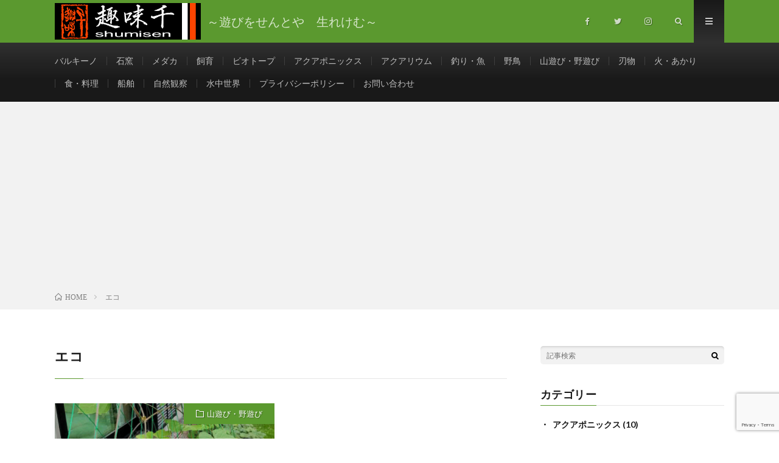

--- FILE ---
content_type: text/html; charset=utf-8
request_url: https://www.google.com/recaptcha/api2/anchor?ar=1&k=6LdyPuIpAAAAAJVfB9d3vZQF0dn0t0o-WeBum4dq&co=aHR0cHM6Ly9zeXVtaS1zZW4uY29tOjQ0Mw..&hl=en&v=PoyoqOPhxBO7pBk68S4YbpHZ&size=invisible&anchor-ms=20000&execute-ms=30000&cb=onj1jjz3rnfn
body_size: 48713
content:
<!DOCTYPE HTML><html dir="ltr" lang="en"><head><meta http-equiv="Content-Type" content="text/html; charset=UTF-8">
<meta http-equiv="X-UA-Compatible" content="IE=edge">
<title>reCAPTCHA</title>
<style type="text/css">
/* cyrillic-ext */
@font-face {
  font-family: 'Roboto';
  font-style: normal;
  font-weight: 400;
  font-stretch: 100%;
  src: url(//fonts.gstatic.com/s/roboto/v48/KFO7CnqEu92Fr1ME7kSn66aGLdTylUAMa3GUBHMdazTgWw.woff2) format('woff2');
  unicode-range: U+0460-052F, U+1C80-1C8A, U+20B4, U+2DE0-2DFF, U+A640-A69F, U+FE2E-FE2F;
}
/* cyrillic */
@font-face {
  font-family: 'Roboto';
  font-style: normal;
  font-weight: 400;
  font-stretch: 100%;
  src: url(//fonts.gstatic.com/s/roboto/v48/KFO7CnqEu92Fr1ME7kSn66aGLdTylUAMa3iUBHMdazTgWw.woff2) format('woff2');
  unicode-range: U+0301, U+0400-045F, U+0490-0491, U+04B0-04B1, U+2116;
}
/* greek-ext */
@font-face {
  font-family: 'Roboto';
  font-style: normal;
  font-weight: 400;
  font-stretch: 100%;
  src: url(//fonts.gstatic.com/s/roboto/v48/KFO7CnqEu92Fr1ME7kSn66aGLdTylUAMa3CUBHMdazTgWw.woff2) format('woff2');
  unicode-range: U+1F00-1FFF;
}
/* greek */
@font-face {
  font-family: 'Roboto';
  font-style: normal;
  font-weight: 400;
  font-stretch: 100%;
  src: url(//fonts.gstatic.com/s/roboto/v48/KFO7CnqEu92Fr1ME7kSn66aGLdTylUAMa3-UBHMdazTgWw.woff2) format('woff2');
  unicode-range: U+0370-0377, U+037A-037F, U+0384-038A, U+038C, U+038E-03A1, U+03A3-03FF;
}
/* math */
@font-face {
  font-family: 'Roboto';
  font-style: normal;
  font-weight: 400;
  font-stretch: 100%;
  src: url(//fonts.gstatic.com/s/roboto/v48/KFO7CnqEu92Fr1ME7kSn66aGLdTylUAMawCUBHMdazTgWw.woff2) format('woff2');
  unicode-range: U+0302-0303, U+0305, U+0307-0308, U+0310, U+0312, U+0315, U+031A, U+0326-0327, U+032C, U+032F-0330, U+0332-0333, U+0338, U+033A, U+0346, U+034D, U+0391-03A1, U+03A3-03A9, U+03B1-03C9, U+03D1, U+03D5-03D6, U+03F0-03F1, U+03F4-03F5, U+2016-2017, U+2034-2038, U+203C, U+2040, U+2043, U+2047, U+2050, U+2057, U+205F, U+2070-2071, U+2074-208E, U+2090-209C, U+20D0-20DC, U+20E1, U+20E5-20EF, U+2100-2112, U+2114-2115, U+2117-2121, U+2123-214F, U+2190, U+2192, U+2194-21AE, U+21B0-21E5, U+21F1-21F2, U+21F4-2211, U+2213-2214, U+2216-22FF, U+2308-230B, U+2310, U+2319, U+231C-2321, U+2336-237A, U+237C, U+2395, U+239B-23B7, U+23D0, U+23DC-23E1, U+2474-2475, U+25AF, U+25B3, U+25B7, U+25BD, U+25C1, U+25CA, U+25CC, U+25FB, U+266D-266F, U+27C0-27FF, U+2900-2AFF, U+2B0E-2B11, U+2B30-2B4C, U+2BFE, U+3030, U+FF5B, U+FF5D, U+1D400-1D7FF, U+1EE00-1EEFF;
}
/* symbols */
@font-face {
  font-family: 'Roboto';
  font-style: normal;
  font-weight: 400;
  font-stretch: 100%;
  src: url(//fonts.gstatic.com/s/roboto/v48/KFO7CnqEu92Fr1ME7kSn66aGLdTylUAMaxKUBHMdazTgWw.woff2) format('woff2');
  unicode-range: U+0001-000C, U+000E-001F, U+007F-009F, U+20DD-20E0, U+20E2-20E4, U+2150-218F, U+2190, U+2192, U+2194-2199, U+21AF, U+21E6-21F0, U+21F3, U+2218-2219, U+2299, U+22C4-22C6, U+2300-243F, U+2440-244A, U+2460-24FF, U+25A0-27BF, U+2800-28FF, U+2921-2922, U+2981, U+29BF, U+29EB, U+2B00-2BFF, U+4DC0-4DFF, U+FFF9-FFFB, U+10140-1018E, U+10190-1019C, U+101A0, U+101D0-101FD, U+102E0-102FB, U+10E60-10E7E, U+1D2C0-1D2D3, U+1D2E0-1D37F, U+1F000-1F0FF, U+1F100-1F1AD, U+1F1E6-1F1FF, U+1F30D-1F30F, U+1F315, U+1F31C, U+1F31E, U+1F320-1F32C, U+1F336, U+1F378, U+1F37D, U+1F382, U+1F393-1F39F, U+1F3A7-1F3A8, U+1F3AC-1F3AF, U+1F3C2, U+1F3C4-1F3C6, U+1F3CA-1F3CE, U+1F3D4-1F3E0, U+1F3ED, U+1F3F1-1F3F3, U+1F3F5-1F3F7, U+1F408, U+1F415, U+1F41F, U+1F426, U+1F43F, U+1F441-1F442, U+1F444, U+1F446-1F449, U+1F44C-1F44E, U+1F453, U+1F46A, U+1F47D, U+1F4A3, U+1F4B0, U+1F4B3, U+1F4B9, U+1F4BB, U+1F4BF, U+1F4C8-1F4CB, U+1F4D6, U+1F4DA, U+1F4DF, U+1F4E3-1F4E6, U+1F4EA-1F4ED, U+1F4F7, U+1F4F9-1F4FB, U+1F4FD-1F4FE, U+1F503, U+1F507-1F50B, U+1F50D, U+1F512-1F513, U+1F53E-1F54A, U+1F54F-1F5FA, U+1F610, U+1F650-1F67F, U+1F687, U+1F68D, U+1F691, U+1F694, U+1F698, U+1F6AD, U+1F6B2, U+1F6B9-1F6BA, U+1F6BC, U+1F6C6-1F6CF, U+1F6D3-1F6D7, U+1F6E0-1F6EA, U+1F6F0-1F6F3, U+1F6F7-1F6FC, U+1F700-1F7FF, U+1F800-1F80B, U+1F810-1F847, U+1F850-1F859, U+1F860-1F887, U+1F890-1F8AD, U+1F8B0-1F8BB, U+1F8C0-1F8C1, U+1F900-1F90B, U+1F93B, U+1F946, U+1F984, U+1F996, U+1F9E9, U+1FA00-1FA6F, U+1FA70-1FA7C, U+1FA80-1FA89, U+1FA8F-1FAC6, U+1FACE-1FADC, U+1FADF-1FAE9, U+1FAF0-1FAF8, U+1FB00-1FBFF;
}
/* vietnamese */
@font-face {
  font-family: 'Roboto';
  font-style: normal;
  font-weight: 400;
  font-stretch: 100%;
  src: url(//fonts.gstatic.com/s/roboto/v48/KFO7CnqEu92Fr1ME7kSn66aGLdTylUAMa3OUBHMdazTgWw.woff2) format('woff2');
  unicode-range: U+0102-0103, U+0110-0111, U+0128-0129, U+0168-0169, U+01A0-01A1, U+01AF-01B0, U+0300-0301, U+0303-0304, U+0308-0309, U+0323, U+0329, U+1EA0-1EF9, U+20AB;
}
/* latin-ext */
@font-face {
  font-family: 'Roboto';
  font-style: normal;
  font-weight: 400;
  font-stretch: 100%;
  src: url(//fonts.gstatic.com/s/roboto/v48/KFO7CnqEu92Fr1ME7kSn66aGLdTylUAMa3KUBHMdazTgWw.woff2) format('woff2');
  unicode-range: U+0100-02BA, U+02BD-02C5, U+02C7-02CC, U+02CE-02D7, U+02DD-02FF, U+0304, U+0308, U+0329, U+1D00-1DBF, U+1E00-1E9F, U+1EF2-1EFF, U+2020, U+20A0-20AB, U+20AD-20C0, U+2113, U+2C60-2C7F, U+A720-A7FF;
}
/* latin */
@font-face {
  font-family: 'Roboto';
  font-style: normal;
  font-weight: 400;
  font-stretch: 100%;
  src: url(//fonts.gstatic.com/s/roboto/v48/KFO7CnqEu92Fr1ME7kSn66aGLdTylUAMa3yUBHMdazQ.woff2) format('woff2');
  unicode-range: U+0000-00FF, U+0131, U+0152-0153, U+02BB-02BC, U+02C6, U+02DA, U+02DC, U+0304, U+0308, U+0329, U+2000-206F, U+20AC, U+2122, U+2191, U+2193, U+2212, U+2215, U+FEFF, U+FFFD;
}
/* cyrillic-ext */
@font-face {
  font-family: 'Roboto';
  font-style: normal;
  font-weight: 500;
  font-stretch: 100%;
  src: url(//fonts.gstatic.com/s/roboto/v48/KFO7CnqEu92Fr1ME7kSn66aGLdTylUAMa3GUBHMdazTgWw.woff2) format('woff2');
  unicode-range: U+0460-052F, U+1C80-1C8A, U+20B4, U+2DE0-2DFF, U+A640-A69F, U+FE2E-FE2F;
}
/* cyrillic */
@font-face {
  font-family: 'Roboto';
  font-style: normal;
  font-weight: 500;
  font-stretch: 100%;
  src: url(//fonts.gstatic.com/s/roboto/v48/KFO7CnqEu92Fr1ME7kSn66aGLdTylUAMa3iUBHMdazTgWw.woff2) format('woff2');
  unicode-range: U+0301, U+0400-045F, U+0490-0491, U+04B0-04B1, U+2116;
}
/* greek-ext */
@font-face {
  font-family: 'Roboto';
  font-style: normal;
  font-weight: 500;
  font-stretch: 100%;
  src: url(//fonts.gstatic.com/s/roboto/v48/KFO7CnqEu92Fr1ME7kSn66aGLdTylUAMa3CUBHMdazTgWw.woff2) format('woff2');
  unicode-range: U+1F00-1FFF;
}
/* greek */
@font-face {
  font-family: 'Roboto';
  font-style: normal;
  font-weight: 500;
  font-stretch: 100%;
  src: url(//fonts.gstatic.com/s/roboto/v48/KFO7CnqEu92Fr1ME7kSn66aGLdTylUAMa3-UBHMdazTgWw.woff2) format('woff2');
  unicode-range: U+0370-0377, U+037A-037F, U+0384-038A, U+038C, U+038E-03A1, U+03A3-03FF;
}
/* math */
@font-face {
  font-family: 'Roboto';
  font-style: normal;
  font-weight: 500;
  font-stretch: 100%;
  src: url(//fonts.gstatic.com/s/roboto/v48/KFO7CnqEu92Fr1ME7kSn66aGLdTylUAMawCUBHMdazTgWw.woff2) format('woff2');
  unicode-range: U+0302-0303, U+0305, U+0307-0308, U+0310, U+0312, U+0315, U+031A, U+0326-0327, U+032C, U+032F-0330, U+0332-0333, U+0338, U+033A, U+0346, U+034D, U+0391-03A1, U+03A3-03A9, U+03B1-03C9, U+03D1, U+03D5-03D6, U+03F0-03F1, U+03F4-03F5, U+2016-2017, U+2034-2038, U+203C, U+2040, U+2043, U+2047, U+2050, U+2057, U+205F, U+2070-2071, U+2074-208E, U+2090-209C, U+20D0-20DC, U+20E1, U+20E5-20EF, U+2100-2112, U+2114-2115, U+2117-2121, U+2123-214F, U+2190, U+2192, U+2194-21AE, U+21B0-21E5, U+21F1-21F2, U+21F4-2211, U+2213-2214, U+2216-22FF, U+2308-230B, U+2310, U+2319, U+231C-2321, U+2336-237A, U+237C, U+2395, U+239B-23B7, U+23D0, U+23DC-23E1, U+2474-2475, U+25AF, U+25B3, U+25B7, U+25BD, U+25C1, U+25CA, U+25CC, U+25FB, U+266D-266F, U+27C0-27FF, U+2900-2AFF, U+2B0E-2B11, U+2B30-2B4C, U+2BFE, U+3030, U+FF5B, U+FF5D, U+1D400-1D7FF, U+1EE00-1EEFF;
}
/* symbols */
@font-face {
  font-family: 'Roboto';
  font-style: normal;
  font-weight: 500;
  font-stretch: 100%;
  src: url(//fonts.gstatic.com/s/roboto/v48/KFO7CnqEu92Fr1ME7kSn66aGLdTylUAMaxKUBHMdazTgWw.woff2) format('woff2');
  unicode-range: U+0001-000C, U+000E-001F, U+007F-009F, U+20DD-20E0, U+20E2-20E4, U+2150-218F, U+2190, U+2192, U+2194-2199, U+21AF, U+21E6-21F0, U+21F3, U+2218-2219, U+2299, U+22C4-22C6, U+2300-243F, U+2440-244A, U+2460-24FF, U+25A0-27BF, U+2800-28FF, U+2921-2922, U+2981, U+29BF, U+29EB, U+2B00-2BFF, U+4DC0-4DFF, U+FFF9-FFFB, U+10140-1018E, U+10190-1019C, U+101A0, U+101D0-101FD, U+102E0-102FB, U+10E60-10E7E, U+1D2C0-1D2D3, U+1D2E0-1D37F, U+1F000-1F0FF, U+1F100-1F1AD, U+1F1E6-1F1FF, U+1F30D-1F30F, U+1F315, U+1F31C, U+1F31E, U+1F320-1F32C, U+1F336, U+1F378, U+1F37D, U+1F382, U+1F393-1F39F, U+1F3A7-1F3A8, U+1F3AC-1F3AF, U+1F3C2, U+1F3C4-1F3C6, U+1F3CA-1F3CE, U+1F3D4-1F3E0, U+1F3ED, U+1F3F1-1F3F3, U+1F3F5-1F3F7, U+1F408, U+1F415, U+1F41F, U+1F426, U+1F43F, U+1F441-1F442, U+1F444, U+1F446-1F449, U+1F44C-1F44E, U+1F453, U+1F46A, U+1F47D, U+1F4A3, U+1F4B0, U+1F4B3, U+1F4B9, U+1F4BB, U+1F4BF, U+1F4C8-1F4CB, U+1F4D6, U+1F4DA, U+1F4DF, U+1F4E3-1F4E6, U+1F4EA-1F4ED, U+1F4F7, U+1F4F9-1F4FB, U+1F4FD-1F4FE, U+1F503, U+1F507-1F50B, U+1F50D, U+1F512-1F513, U+1F53E-1F54A, U+1F54F-1F5FA, U+1F610, U+1F650-1F67F, U+1F687, U+1F68D, U+1F691, U+1F694, U+1F698, U+1F6AD, U+1F6B2, U+1F6B9-1F6BA, U+1F6BC, U+1F6C6-1F6CF, U+1F6D3-1F6D7, U+1F6E0-1F6EA, U+1F6F0-1F6F3, U+1F6F7-1F6FC, U+1F700-1F7FF, U+1F800-1F80B, U+1F810-1F847, U+1F850-1F859, U+1F860-1F887, U+1F890-1F8AD, U+1F8B0-1F8BB, U+1F8C0-1F8C1, U+1F900-1F90B, U+1F93B, U+1F946, U+1F984, U+1F996, U+1F9E9, U+1FA00-1FA6F, U+1FA70-1FA7C, U+1FA80-1FA89, U+1FA8F-1FAC6, U+1FACE-1FADC, U+1FADF-1FAE9, U+1FAF0-1FAF8, U+1FB00-1FBFF;
}
/* vietnamese */
@font-face {
  font-family: 'Roboto';
  font-style: normal;
  font-weight: 500;
  font-stretch: 100%;
  src: url(//fonts.gstatic.com/s/roboto/v48/KFO7CnqEu92Fr1ME7kSn66aGLdTylUAMa3OUBHMdazTgWw.woff2) format('woff2');
  unicode-range: U+0102-0103, U+0110-0111, U+0128-0129, U+0168-0169, U+01A0-01A1, U+01AF-01B0, U+0300-0301, U+0303-0304, U+0308-0309, U+0323, U+0329, U+1EA0-1EF9, U+20AB;
}
/* latin-ext */
@font-face {
  font-family: 'Roboto';
  font-style: normal;
  font-weight: 500;
  font-stretch: 100%;
  src: url(//fonts.gstatic.com/s/roboto/v48/KFO7CnqEu92Fr1ME7kSn66aGLdTylUAMa3KUBHMdazTgWw.woff2) format('woff2');
  unicode-range: U+0100-02BA, U+02BD-02C5, U+02C7-02CC, U+02CE-02D7, U+02DD-02FF, U+0304, U+0308, U+0329, U+1D00-1DBF, U+1E00-1E9F, U+1EF2-1EFF, U+2020, U+20A0-20AB, U+20AD-20C0, U+2113, U+2C60-2C7F, U+A720-A7FF;
}
/* latin */
@font-face {
  font-family: 'Roboto';
  font-style: normal;
  font-weight: 500;
  font-stretch: 100%;
  src: url(//fonts.gstatic.com/s/roboto/v48/KFO7CnqEu92Fr1ME7kSn66aGLdTylUAMa3yUBHMdazQ.woff2) format('woff2');
  unicode-range: U+0000-00FF, U+0131, U+0152-0153, U+02BB-02BC, U+02C6, U+02DA, U+02DC, U+0304, U+0308, U+0329, U+2000-206F, U+20AC, U+2122, U+2191, U+2193, U+2212, U+2215, U+FEFF, U+FFFD;
}
/* cyrillic-ext */
@font-face {
  font-family: 'Roboto';
  font-style: normal;
  font-weight: 900;
  font-stretch: 100%;
  src: url(//fonts.gstatic.com/s/roboto/v48/KFO7CnqEu92Fr1ME7kSn66aGLdTylUAMa3GUBHMdazTgWw.woff2) format('woff2');
  unicode-range: U+0460-052F, U+1C80-1C8A, U+20B4, U+2DE0-2DFF, U+A640-A69F, U+FE2E-FE2F;
}
/* cyrillic */
@font-face {
  font-family: 'Roboto';
  font-style: normal;
  font-weight: 900;
  font-stretch: 100%;
  src: url(//fonts.gstatic.com/s/roboto/v48/KFO7CnqEu92Fr1ME7kSn66aGLdTylUAMa3iUBHMdazTgWw.woff2) format('woff2');
  unicode-range: U+0301, U+0400-045F, U+0490-0491, U+04B0-04B1, U+2116;
}
/* greek-ext */
@font-face {
  font-family: 'Roboto';
  font-style: normal;
  font-weight: 900;
  font-stretch: 100%;
  src: url(//fonts.gstatic.com/s/roboto/v48/KFO7CnqEu92Fr1ME7kSn66aGLdTylUAMa3CUBHMdazTgWw.woff2) format('woff2');
  unicode-range: U+1F00-1FFF;
}
/* greek */
@font-face {
  font-family: 'Roboto';
  font-style: normal;
  font-weight: 900;
  font-stretch: 100%;
  src: url(//fonts.gstatic.com/s/roboto/v48/KFO7CnqEu92Fr1ME7kSn66aGLdTylUAMa3-UBHMdazTgWw.woff2) format('woff2');
  unicode-range: U+0370-0377, U+037A-037F, U+0384-038A, U+038C, U+038E-03A1, U+03A3-03FF;
}
/* math */
@font-face {
  font-family: 'Roboto';
  font-style: normal;
  font-weight: 900;
  font-stretch: 100%;
  src: url(//fonts.gstatic.com/s/roboto/v48/KFO7CnqEu92Fr1ME7kSn66aGLdTylUAMawCUBHMdazTgWw.woff2) format('woff2');
  unicode-range: U+0302-0303, U+0305, U+0307-0308, U+0310, U+0312, U+0315, U+031A, U+0326-0327, U+032C, U+032F-0330, U+0332-0333, U+0338, U+033A, U+0346, U+034D, U+0391-03A1, U+03A3-03A9, U+03B1-03C9, U+03D1, U+03D5-03D6, U+03F0-03F1, U+03F4-03F5, U+2016-2017, U+2034-2038, U+203C, U+2040, U+2043, U+2047, U+2050, U+2057, U+205F, U+2070-2071, U+2074-208E, U+2090-209C, U+20D0-20DC, U+20E1, U+20E5-20EF, U+2100-2112, U+2114-2115, U+2117-2121, U+2123-214F, U+2190, U+2192, U+2194-21AE, U+21B0-21E5, U+21F1-21F2, U+21F4-2211, U+2213-2214, U+2216-22FF, U+2308-230B, U+2310, U+2319, U+231C-2321, U+2336-237A, U+237C, U+2395, U+239B-23B7, U+23D0, U+23DC-23E1, U+2474-2475, U+25AF, U+25B3, U+25B7, U+25BD, U+25C1, U+25CA, U+25CC, U+25FB, U+266D-266F, U+27C0-27FF, U+2900-2AFF, U+2B0E-2B11, U+2B30-2B4C, U+2BFE, U+3030, U+FF5B, U+FF5D, U+1D400-1D7FF, U+1EE00-1EEFF;
}
/* symbols */
@font-face {
  font-family: 'Roboto';
  font-style: normal;
  font-weight: 900;
  font-stretch: 100%;
  src: url(//fonts.gstatic.com/s/roboto/v48/KFO7CnqEu92Fr1ME7kSn66aGLdTylUAMaxKUBHMdazTgWw.woff2) format('woff2');
  unicode-range: U+0001-000C, U+000E-001F, U+007F-009F, U+20DD-20E0, U+20E2-20E4, U+2150-218F, U+2190, U+2192, U+2194-2199, U+21AF, U+21E6-21F0, U+21F3, U+2218-2219, U+2299, U+22C4-22C6, U+2300-243F, U+2440-244A, U+2460-24FF, U+25A0-27BF, U+2800-28FF, U+2921-2922, U+2981, U+29BF, U+29EB, U+2B00-2BFF, U+4DC0-4DFF, U+FFF9-FFFB, U+10140-1018E, U+10190-1019C, U+101A0, U+101D0-101FD, U+102E0-102FB, U+10E60-10E7E, U+1D2C0-1D2D3, U+1D2E0-1D37F, U+1F000-1F0FF, U+1F100-1F1AD, U+1F1E6-1F1FF, U+1F30D-1F30F, U+1F315, U+1F31C, U+1F31E, U+1F320-1F32C, U+1F336, U+1F378, U+1F37D, U+1F382, U+1F393-1F39F, U+1F3A7-1F3A8, U+1F3AC-1F3AF, U+1F3C2, U+1F3C4-1F3C6, U+1F3CA-1F3CE, U+1F3D4-1F3E0, U+1F3ED, U+1F3F1-1F3F3, U+1F3F5-1F3F7, U+1F408, U+1F415, U+1F41F, U+1F426, U+1F43F, U+1F441-1F442, U+1F444, U+1F446-1F449, U+1F44C-1F44E, U+1F453, U+1F46A, U+1F47D, U+1F4A3, U+1F4B0, U+1F4B3, U+1F4B9, U+1F4BB, U+1F4BF, U+1F4C8-1F4CB, U+1F4D6, U+1F4DA, U+1F4DF, U+1F4E3-1F4E6, U+1F4EA-1F4ED, U+1F4F7, U+1F4F9-1F4FB, U+1F4FD-1F4FE, U+1F503, U+1F507-1F50B, U+1F50D, U+1F512-1F513, U+1F53E-1F54A, U+1F54F-1F5FA, U+1F610, U+1F650-1F67F, U+1F687, U+1F68D, U+1F691, U+1F694, U+1F698, U+1F6AD, U+1F6B2, U+1F6B9-1F6BA, U+1F6BC, U+1F6C6-1F6CF, U+1F6D3-1F6D7, U+1F6E0-1F6EA, U+1F6F0-1F6F3, U+1F6F7-1F6FC, U+1F700-1F7FF, U+1F800-1F80B, U+1F810-1F847, U+1F850-1F859, U+1F860-1F887, U+1F890-1F8AD, U+1F8B0-1F8BB, U+1F8C0-1F8C1, U+1F900-1F90B, U+1F93B, U+1F946, U+1F984, U+1F996, U+1F9E9, U+1FA00-1FA6F, U+1FA70-1FA7C, U+1FA80-1FA89, U+1FA8F-1FAC6, U+1FACE-1FADC, U+1FADF-1FAE9, U+1FAF0-1FAF8, U+1FB00-1FBFF;
}
/* vietnamese */
@font-face {
  font-family: 'Roboto';
  font-style: normal;
  font-weight: 900;
  font-stretch: 100%;
  src: url(//fonts.gstatic.com/s/roboto/v48/KFO7CnqEu92Fr1ME7kSn66aGLdTylUAMa3OUBHMdazTgWw.woff2) format('woff2');
  unicode-range: U+0102-0103, U+0110-0111, U+0128-0129, U+0168-0169, U+01A0-01A1, U+01AF-01B0, U+0300-0301, U+0303-0304, U+0308-0309, U+0323, U+0329, U+1EA0-1EF9, U+20AB;
}
/* latin-ext */
@font-face {
  font-family: 'Roboto';
  font-style: normal;
  font-weight: 900;
  font-stretch: 100%;
  src: url(//fonts.gstatic.com/s/roboto/v48/KFO7CnqEu92Fr1ME7kSn66aGLdTylUAMa3KUBHMdazTgWw.woff2) format('woff2');
  unicode-range: U+0100-02BA, U+02BD-02C5, U+02C7-02CC, U+02CE-02D7, U+02DD-02FF, U+0304, U+0308, U+0329, U+1D00-1DBF, U+1E00-1E9F, U+1EF2-1EFF, U+2020, U+20A0-20AB, U+20AD-20C0, U+2113, U+2C60-2C7F, U+A720-A7FF;
}
/* latin */
@font-face {
  font-family: 'Roboto';
  font-style: normal;
  font-weight: 900;
  font-stretch: 100%;
  src: url(//fonts.gstatic.com/s/roboto/v48/KFO7CnqEu92Fr1ME7kSn66aGLdTylUAMa3yUBHMdazQ.woff2) format('woff2');
  unicode-range: U+0000-00FF, U+0131, U+0152-0153, U+02BB-02BC, U+02C6, U+02DA, U+02DC, U+0304, U+0308, U+0329, U+2000-206F, U+20AC, U+2122, U+2191, U+2193, U+2212, U+2215, U+FEFF, U+FFFD;
}

</style>
<link rel="stylesheet" type="text/css" href="https://www.gstatic.com/recaptcha/releases/PoyoqOPhxBO7pBk68S4YbpHZ/styles__ltr.css">
<script nonce="GJK0QYTAXfIqMXserrM0NA" type="text/javascript">window['__recaptcha_api'] = 'https://www.google.com/recaptcha/api2/';</script>
<script type="text/javascript" src="https://www.gstatic.com/recaptcha/releases/PoyoqOPhxBO7pBk68S4YbpHZ/recaptcha__en.js" nonce="GJK0QYTAXfIqMXserrM0NA">
      
    </script></head>
<body><div id="rc-anchor-alert" class="rc-anchor-alert"></div>
<input type="hidden" id="recaptcha-token" value="[base64]">
<script type="text/javascript" nonce="GJK0QYTAXfIqMXserrM0NA">
      recaptcha.anchor.Main.init("[\x22ainput\x22,[\x22bgdata\x22,\x22\x22,\[base64]/[base64]/bmV3IFpbdF0obVswXSk6Sz09Mj9uZXcgWlt0XShtWzBdLG1bMV0pOks9PTM/bmV3IFpbdF0obVswXSxtWzFdLG1bMl0pOks9PTQ/[base64]/[base64]/[base64]/[base64]/[base64]/[base64]/[base64]/[base64]/[base64]/[base64]/[base64]/[base64]/[base64]/[base64]\\u003d\\u003d\x22,\[base64]\x22,\x22wrMXMMOyI8OYw5nDrCPCkMOEwqHCpkDDpD02VcO4ScK1Y8Khw5g3wq/DoicCLMO2w4nCgEc+G8O/[base64]/CjUDCjsKWwrcNwrHDmn7CplJvwoEEw7TDvBoXwoQrw7LCvUvCvRB/MW54Yzh5wr7CncOLIMKMViABQMOpwp/CmsOzw5fCrsOTwocVPSnDqxUZw5ACbcOfwpHDi1zDncK3w68ew5HCgcKJUgHCtcKaw4XDuWkGKHXChMOcwrxnCEZCdMOcw67CusOTGF8jwq/Cv8Oew5zCqMKlwrUhGMO7bMOgw4Mcw4PDpnx/dg5xFcOqfmHCv8OtZGB8w53CgsKZw55pHwHCohbCgcOlKsOqeRnCnzJ6w5ggMm/DkMOaeMK5A0xEZsKDHFFpwrI8w6PCpsOFQxjCt2pJw4fDlsOTwrMJwrfDrsOWwqzDoVvDsQBzwrTCr8ODwrgHCUNPw6Fgw709w6PCtkdhaVHCpwbDiThLNhw/DcO0W2kwwpV0fzlXXS/[base64]/DuzbCncKCwo4hwpQMEzRjc8KmwqFVw7VPw4NueQgxUMOlwpxPw7HDlMOzP8OKc2ZTasO+GQN9fDrDpcONN8OAD8OzVcKLw5jCi8OYw5oYw6Atw4bCsnRPT1BiwpbDqsKLwqpAw7UHTHQXw6vDq0nDlMOsfE7CsMO1w7DCtBbCpWDDl8K/KMOcTMOAUsKzwrFzwohKGmzCtcODdsOLFzRaecKSPMKlw67CmsOzw5NiZHzCjMOlwp1xQ8Kyw4fDqVvDrFxlwqkSw6g7wqbCrmpfw7TDklzDgcOMYmkSPE41w7/Di3kKw4pLHhgrUC14wrFhw7XCrwLDsxXCt0t3w48mwpA3w6dVX8KoEEfDlkjDmMKYwo5HGVlowq/CkwlycMOAS8KJGcOdP0YGAMKcDxp9wocDw7ZrRMKewpTCocK+Z8OTw4TDgGpMJF/Cp37DlMKwbGfDosO8SCY7DMOawrMaDBfDs3PCgRTDscKaAmfCpsO7wpwmSAgFJkXDkzrCu8OHEz0Uw755GynDnsKjw5NHw7sSR8Kpw60ZwqrCm8Ogw6wBMENLbTjDs8KNMCvCrcKCw7vCvsKpw4MkAMOIKn1fRi3Du8OjwoNZC1HClcKSwq92RzNuwqEADV/DgAzCskcvw6/DiFbCk8KRNcKxw5UWw6UqfhxbYCwpw53DhiV5w5PCpi7CugNeaCbCtsO9aW7CusOLXcOZwqhNwqPCtEFbwrIkw61WwqLCoMOydGLDkcKww67DozTDtcO/w7nDpcKHcMOWw7HDgTs3OsOLw5pyNU03wqjDrhfDnQ0kJE7CkCfCuERFaMODAkEKwqUjw4Nlwq/[base64]/wox8GWHDpMOWwrAzw5rDrirDpHXCisKKYcONw6lcw5lwQBPCiknDvihvUzzCvDvDmsK0HS7CiAQlw6/CnsOhw77Ctkl6w6cLLAvChCd3w7PDj8OFLMOWZHMNDBrCnyHCisK6wpbDh8O3w47DvMOrwrMnw5vCuMOYTzwRwpJUwp/CsnHDicK9w4d9R8OJw5ITEMKSw4tnw6kRGnzCvsKVLsOMCsObw6bDkcOEw6VvfGV9w6bDozlcdn7DmMOiERE0wrHDocKVwoQgZsOlGmJBMMK8DsOQwrbCpsKJLMKywofDkcKWZ8KmLMOMagl5w4Y/Txwzb8OiL35xWD/CmcKSw5I1XWtfOMKqw6vCoSctPTZgK8KMw47Cq8OmwqHDssK+KMOXw6vDv8K5fVTCpMOjw4jCtcKmwqpQVcO7wrbCq0fDmhDCnsOxw5DDmVjDiXweFm4sw4MiDcOXIsKrw6Ndw4okwp/[base64]/PzUsZ8OjD8OKdsOrAsOyMCI2LW4pR8O3AScQYBrDonVsw7xdVwRyHcOyX1DCplZTw7Zuw7RFb1Vow4fCmMKXY25TwpxSw5IwwpLDqSLCvGPDtsKbJFXCsk3CtsOWBsKJw6cOUcKLDSTDlMKYwoPDrG7DnEDDg0I9wo/Ck0TDiMOIV8OVSQpYHmjDq8OXwqdmw4dhw51Iw47DlsKuaMKIYMKOw7RPTz0DcMOCYi8Uwqk2QxI9wppKwp92Vi8mJzx9wqrDvijDoXfCu8ODwqo4w5jCmRDDpMO8S3XDmE9RwqfCux5kZhPDhg9Hw7/ColMmwpHCoMOxw5DColvCoTfDmWFfYUUWw7zCgwM3wrzCtcOKwoLDjn8uw78HEQ3ChjNawrHDpMOtKw3CgsOvZy/CrDjCq8Oow5bClcKCwo/Dh8OieG3CtsKuGw0MB8KHwrbDvxIWB1YdasOPL8OibmXCjCrDpcOJRy7Dh8KPFcOfJsOVwrhGW8OjZsKbBiRNFsKuwo5NTETCo8OvccOCRcORcDTDgsO0w6PDssKDHGHCsw4Xw4g2wrDDhMKHw7Nywrhiw6HCtsOCwoEFw6Vww4okw6DCq8ObwpPChyrCpsOhPR/DkXjCpBLDu3jCi8OqSsK5PcOmw4LDqcKtcTPDs8O+w6JiM3nCg8OiOcK5F8ObTcOKQnbCrCPDszzDkyEkJGYAZ3sjwq9aw5zChVbCncKtXE4nOifCh8KMw5Ucw6JyQi/CjcO1w4LDvcObw7DChTDDpMOlw60nwrLDtcKpw6E2PiTDg8Koa8KWO8O8ecK6F8KXUMKNaw1EYx7DklTCnMOuR3fCp8K/w77CgcOrw6bCsjjCsTw4wr3CnUUxey7DoF41w6zCuFLDqCIKYibCkABnJcKdw7olDATCucOgAMOXwrDCpMO/wrnCkMOVwoAew5p+wo/CjngYJ3xzKsOVw4gTw557wqhwwqXCqcOfR8KPC8KTDURgfC88w61fdsKmFMOOD8Ofw587woAMw7vCrDptfMOGw73DiMOpwog+wrXCm3jClcKAWsK5X1o6SyPCr8O0w7jCrsKMwr/CqWXDgm4Yw4o9d8KYw6nDojDDtcOMcMKtYmTDlcOff0Ulw6TDscKuYWDCmQgewrLDrlNmD2h/XW5Fwrl5YwMbw67CoC0TfmfDvQnCp8Ocw7kxwqnDpMORRMO9woM8w77CtitJwpzCn3jCmRJbw6NNw7F0S8KpQ8O/XcOXwrVlw4HCpVlZwoXDqh1Gw7Ipw5VLHcORw4UxLcKAKcOKwoBmLsOcCzbCsg7CqsOewo8wEsOsw5jDg2XDtsKZdcOIOcKPw7h/Dj4Mw6dtwrLDsMOpwo9ew5oqN2cyKhPCscKnScKAw6XCl8KQw7xXwpUaBMKKRGrCssKiw5rCgcOrwoYgHsKcchzClsKjwrnDpm19PsKYNyrDriTCpMOzJUAxw5ZfCMOMwpnCmV9mAWtjwpDCnxLDt8Kvw6jCvB/CscOeKSvDhlEaw5diw57Cu07DjMOdwqLCisKwUURjI8K6VG8Sw6TDtcKnSxAzw74xwpXCvMKnTwUtGcOqwpoCYMKvMjoJw6TDrcOcw5pPU8O6f8K5wo01w60vS8OQw68Nw4/CvcO8OlLDq8K7wp5lwpY9w4LCkcKlDH9oBMKDOcKkTlfDgwnCisK8woQpw5Juwr7CrRMXQ3TCtcKIwqfDucKnw4fDsSUvRBgBw44Kw4HCs1kuU3zCtVvDjMOcw4TDmC7CtcOAMkjClMKNRD3DicOUw5UlRcOfw5TCgFLCosOdNsKBJ8KKwp/DqxTDjsK2ZMO7w4rDujFJw4BLesO2wq/Dv318w4EWwoPDnUzDiHtXwp3CkFPCghkUFcOzMSnCh11BF8K/CWsADsKzFsK9SlTDkz/DkcKAZWR/wqp/wpkFRMKPw4/DusOeUUHCvcKIw4gewq04wot/WhbDtsO2wqAew6fCsyvCuw7DocOyP8O4XCJgfy1ew6vDmTAewp7DqsKSwpnCtBhTNhTCmMOxJ8OQwrBleHgbb8KSLMOXOgM8d3bDo8KgNWd/[base64]/dkMywpPCqGYyd8KzVX3DgMO4Y8KTwq4vwrIiwrI3w4DDjDzCo8K3w4wDw4zCg8KQw7lMZxXCmiHCr8Olwo9Rw4/[base64]/ChEJjwoPDqsKGwojDpMKYZiYhPBN4bEoGTAvDucKDBVclwo/DtFbDrMOeFiNOw75Nwr1lwrfCl8Kdw6FHaXBQJ8O5dCAxw5ILIMK2IADChcOVw7BiwoPDlsOJRcK7wp/CqWHCsEd2wpTDpsO9wpnDqF/DjMOmw4LCkMOdEsOnZcKXccKpwq/DusOvCsKHw4/CjcKNwooIREXDglnDmEVzw7xnEcOtwopmNsK5wq0Ef8OFB8OnwrEew79mVDnCosK1Xy/Djw7CuULCpsK2IsORw6oXwqTDpUxEJDEGw4xLw7cFa8KtIGzDrR49Qm3DtMKSwrljX8KoUcKdwpAdZMO0w6osN2EdwoDDscKnJ1HDusKawoDDjMKYXCUEw6xtThtQO1zCox5tR30EwqLDmhVnd3kORsO3wr/DrcKpwr7DvVxXCCbDn8KCLsOFHcObworDvzIew7dER2DDgkY4wp7ChiATwr7DvS7CqcOZDcOBwoUTw40MwrsUwp8iwq1tw7zDrxUlEMKQbMOmF1HCk2/CtWQTVBhPwp4jw5FKw4hmw781w6rDrcKcDMKiwobDrkhiw4M6worCvBorwohnw4vCs8OqBBnCnhtUMsOcwotXw7ISw7jDsELDvsKrw70sFkYkwoMsw4EnwrMtAEk3wpvDsMOeEsOJw6PDq1AQwqJnfzRzwpTCq8Kdw6pKw6/DlQcQw7vDjQMhbsOFVsKLw6DCnHBKwqPDqDUxD3LCuzMnwocbw7TDiEl8wpAREA/DlcKBwofCvVLDrsODwrYKZ8KkdcKpRTgJwqfDjyXCjsKbcyYVOXVvOX/ChyJ7c04YwqIiRx1PWsKkwoVywq7CoMOkwoHDr8O2M38swrbCvcKCCB87wonDrWIoKcKIGmc5dWvDj8KLw77DksKBE8OVF28KwqByakLCjMOjUk/[base64]/w63CucO6woUTwo3DrRdVw4LCgMONEMK9wqIiwprDnA/CvMONHgd/HsKXwrUqSUs1w5cFf2JPC8O8LcOww5vDgcOJLA95F2Y2dMKYw7wdwow/MibCijcpw4bDl1gsw6FAw5/CmUE4XHXCnMO+w6NKLsOFwoPDk2zDkcOiwrTDpcO1WcO2w7TCiUUywrsbAsK5w7zDo8OrI3gew6vDgX3CvcO/KkjCjsOAwqnDjsOjwpTDgh/DjcKFw4TCmDMTF1EEVDB0A8KiNVMuNQR4dx3CsCnDi096w5PDowg7MMOnw7sfwrjDtxDDgwnDrMK8wrt5DWMyUsOKYALCg8OPKBzDn8O9w7N1wrQ2OMOlw49AfcOhdDRRT8OQw4vDrmo7w5fCo0rCvkjCrS7Cn8OrwoN9wonCpgHDnndMwrAjw5/Dr8K7woVTcVTDqsOcbCRwSmRGwr52Y27Cl8OhfsKxHGIKwqpNwqBwHcKtTMOyw5XDs8Ofw6fDjjwxRsKTGXrCgUlWDC4Ywoh5cXEIVcOMOGRJEnxlVlh1QCkaEcOIPAp6wq3Drk/DpcK3w6wFw5nDuRPDhFF9fsK2w7XDhlkHIcKQNHfCt8OEwq0iwo/CgloawqnCqMKjw4nCosOHY8KcwprCmg5MN8Olw4hhw4Unw79TKUNnLmYmacKiw5vDgMKOKMOGwpXCiWxfwrvCsUUswrRQw54/w5EjdMOBbMOswpQyQcOHwooScGRnwrp1BhpMw7UcAsOzwrbDjxjDssKGwq7DphPCsjjDkMO3e8OQbcKjwoU/wrRVEcKIwrA4RsKzwoJ2w43DtR/DhGR0MCrDpCMbNsKqwpTDr8OOX23Ch15nwrI8w5cawobDlTdTVH/[base64]/CmHsow5p1D3c2wpFMJx4cahwrwqNXD8KWNsOeWn4DB8KFUBzCiibCthXDnMKVwoHCj8K9w7lCwqA/[base64]/DrMOqwqMjDcO4ZC/DtMOxw43CtlIvUMOtwrFYwqR5w6zCsUcbDcKRwoN+H8OCwokHW1xuw7fChsKcDcKkw5DCj8KwO8OTEhjDhsKFwp8XwrbDlMKcwozDj8K3fsOLHyU8w70mfMKoQsOobEMkwqApYRPCpRNJEFYnw53DkcK7wrpMwpnDm8OnXD/CiSDCvsKiTsOvw5jCpkvClMODPMOMH8OaZStgw7wDfsKTKMO/[base64]/[base64]/YzvDjQTDtMOsY20lw5LChAnDsl4XwpZwwqfCk8OWwrpFc8KXH8KCUsOxwr4pwqbCsTkNYMKKMcK6w4nCtsKjwpTDrMOvccOzw5XCm8OjwpDDtcOxw7pCwoFicHgtLcKswoDCmMKoTRNcHlxCwp9+MRPCisOzAMOxw6fCgMOUw4fDvcOBHcOVBy/DtcKUEMOWSj/DpsK0wqpjwovDtsOLw7DDpz7Cr2/Dj8K5bAzDqmDDon98w5bCvMOnwqYUwovClMKRMcKFwq3CmcKgwpR3eMKPwofDiV7DulvDqD3CnETCo8OKT8K3w5nDisOrwoTCncOsw5/CtzTCv8OCE8KLexDCt8O6N8KRw4kCGndUEcKgYMKkdikqd0HDp8K9wo7CosOvwqIOw4IeECnDhF/[base64]/CkXHCk8Kjw7LCuhLCpjscWVg0wqfDrUTCv199CsOYwpcsRBvDqS5WQ8ORw4rCj007wo7DrsOfRRjDjnfDscKkEMO7eWvDqsO/MQoESEMLX25/wqnDsxfCpAwAw5bCqB/DnBtgAMOBwoTDkkbDtEIhw43Dh8OAEAfCl8OCXcOxfg0QcWjDqA5Bw74ywobDnV7DqHc3w6LDkMO3ZsOYAMK2w7fDmMOgw4pxAMOuDMKCCknChwvDrngyKwXCoMOUwoMiaHVSw6DDtF0dUQTCtn4xNsK/WHhWw7PCkCzDql87wr9Gwo0KQADDjsKEW2QDFGN8w5nDpBx3wp7Du8KlQQvCisKgw5PDr2rDpGDCm8KKwpXCl8Kyw6UNKMOVwq3CiwDCk1bCtDvCjRliwotFw4fDlzHDqTs2H8KuQsKowr9kw5VBMwjCkTh6wp94IcK+MCcbw6w3wrQIw5NLw4bCn8OWw6/DlcOTwoEAw5suw7nDkcO4ByfCvsOBasOZwq1KFsKbcignw5xZw4fCjMKFOAx+wp0kw5jClH97w79SFgxdOcKsCQnChcOTwr/DqnrCt0UHRSUoZ8KbCsOSwqLDpGJ2W1rCp8OiEsOoVU9lE1t4w7/CimgGPnNWw4jDosKfw7t7w7zCokoeHVoXw53DqDoTw6HDt8OUw5Rcw642Jk/CqMOPKsKWw6Q4LcKvw4ZRZDDDpcORZMOkRsOoZTbCnm/CiBfDrGTDpMK3BcKhNsOAD1/Dox/DphDDicO2wpTCqsKFw60tS8O+wqsfazLDlFnCoXnCpg3DqxcWaVrDlcOcw63CvsKIw5vCpz5tdlPDk25HVcOjw6DCs8O0w5/[base64]/CpAbCkS9Ww6txwrDDrMKuwo4uQ8KZw70rw6JfJwMZw4lxEk0Yw6zCt1HDmsOYHMO4HcOmIjcyQAVawo/CjMO2wqVjXcOKw7EUw7Esw5XCvsOyLS9tDl7CtMOLw4DCqnPDpMOIEMK4CMOEVB/CoMKzPMO4FMKaYhvDgAxhVQXCqMOOJcO7wrDDvsKkdcKVw7pVw45BwonDjTgiUT/DmEfCjBBzCMOCW8KFfsOqEcKNPsK7wpQPw5rCkQrCsMOJTMOtwofCrn/CpcKxw4koUkwLw5sfwrDChB3CgjrDtB0bZMOjH8O6w4x/RsKDwq9/[base64]/KAPCn8K/wovDvcK4w6wNGcKZwrhGYsKONMOkWMOUw7zDk8KWLmjCmmVSD3Q6woIFd8OSSgRQasOAwrfDk8OewqUhHcOSw5zDqRonwp3Dm8Oew6TDosKZwrh0w7LCsmLDrhPDpsONwoPClsOdwr3DscO8wrXCk8KjZWEqEsKQw7NZwqwlaTfCjWHCt8K/wpTDiMOrNcKSwoDChcOCBUgbfSQAacKVHcOtw6PDhW/[base64]/Dp8KTSMKcH8Olw58bwrwiTF0XwprDisObwr3CuxzDrsOaw5Fbw6/Di2jCpTh/[base64]/wpbDn11kw51uFcKda8KkTcK8KsKGKMK3B35vw5l3wrnCkA83BmMFwqLDssOqEzV4w67DgGIhw6oVw73Ct3DCuyfCi1vDpcOLdcO4w6ZYwqw6w440GcKvwqXCllsvVsO9VTnDvXTDjMKhQkDDgSpkekBxWMKHBT0+wqAnwpXDk3JUw4XDv8KRw4fCgjEmCcK/w43DqcOTwrcEwpciFyQeSCPDuxfDt3LDvl7Cn8OHLMKuwqvCriTCvH9Yw6M2DcKtaX/[base64]/DskLCi8KcfMKDIEbDssKAUBPClCJBZnZMTcOQw6zDt8K0w63Dt24vcsKyekHDinYSwpIww6bCvMK1VxAtP8ONQ8KudgvDrAXDosOtB39zeVcUwoTDiVvDuHnCqxDDg8O8PMK4KsK3wpDCrcOUDTpkwr3DisOKGQ9Hw4nDpsK/[base64]/DnmvCvyVVwpUiw47CrcOBCcK+dk9oXMK/[base64]/[base64]/[base64]/CqnpLW8KzJX3DuTJKw7l4UcKMPcKyL8OVWEIbwok3wpZSw7UPw7JQw7XDtCUmc0kbPcKcw7B/L8Olwp/[base64]/DlMO6FFvDosK5wptKwp9Iw5JEY8Ksw4lnwoBBTh3CuAvDqsK4wqZ+w4A/wp7Ch8KfdMOYWUDDpMKBRcOPKHTDi8KfLxHCvHpEexHDmjzDvFsmasOGC8KWwq/DscKcS8K4wrkTw4EbUXM4wpE5w5LCmsOGfcOBw7wLwqY/EsK6wrvCn8OMwrQMV8Kiwrh/wp/Cn37CpsORw6HCmcK7woJiOsKCRcK5wq7Dsz3CoMKYwqEyFCsXN2LCqcK/a1guc8KAVznDiMO0wpzDrURWw7nDrUjDi2vCmhoXf8Kpw7TCqUptw5bChix/[base64]/ejTCscOvwo8aOMOOwr4cwpvDrVXCjBJ/[base64]/QcOTGcKjRMOcfjBnW8OBBFp0CHsXwrY0ccOZworCocO6woHDg1HDgm/CrcOrYcKrPmxywo9lJip6EsKtw6IHBsKmw7XClcO4CHUKd8KywpvCm2J/wp/Cni3CtQI0w69lNCUywofDk1FecE7CmB5Pw4nChQTCg2ENw5hkOsOsw5zDuT3DosKPw6wqw6/CqnBlwqVle8OBXMKnRsKhWFPDgCtbDlwWPMObHgJvw7LDmmPDpcK6wpjCm8OFUz0Dw79Bw4d3fmZPw4PDmirDqMKLNlTDtB3CvEfChMK/J0sfOV0xwq/Co8OfGsK7w4bCkMKga8KJV8OYWTrCksOOGHnCgMOAHzkrwq48QjZrwq5DwqJZOcO1wphNw4PCssOiw4EwSxXDt1BxSy3Ds0vCu8OUw7/Ds8Ovc8O4wrDDs0ZGw71NQcKnw6FbUUTCksKbcMKlwrEuwqNbAXwjIMOZw7zDgsO/[base64]/Dr8KNw53CsHjDjD/CjcOnMRFGHcOJw7tfwpDCgsOmw4Avwqclw40/[base64]/Dhx8Yw67DhsKSwp0+w54udnIRJx0OwqJIwojCiVkFXMKVw57DszVNDFjDhiBzF8KLKcO5SyHDh8O2wqUPb8KlGjVQw4E5wozDrsOyU2TDoxbDhcOQOWY+wqPCvMOFw6bCucOYwpfCiWMEwpHCjTfCu8OpISVpBzlXwr/CrcOkw5jCjsKhw48vLQd+Vk0DwpPCjUPDmH/CjsOFw7/ChMKATnDDpEvClsKUw4TDj8KIwqkkChzDkhQQEWDCscOwHkTCsknCj8OzwpjCkmxkXRhowrHDr17ClDRWMElWw7bDshtLRDpCPMKgMcOoIBnCjcKmRsOGwrI/akZbwqjCh8KAIcKdIgoSPMOhwr3Cl1LCk3o+wrTDtcO5woLCoMOLw57CscOjwoF4w5/Cs8K1f8KmwofCkSJSwowNfVrCo8K0w7PDucKgHsKePg3Dp8OgDEbDhnnCucOAw6gIH8K9wp/[base64]/CsSEcaMKoYDDCnsOtXMOVwq59woLCqQHChMKrw4Buw5piwoDCjz98FMKgQVYOw6oIwoUzwqfCrD45bcKawr9ewrLDgMKmw6bClC4APnbDhMOLwp4iw6jCqShmRcO4O8KCw5ttwq0tSTHDisOGwoLDoDhnw7/CkkE3w6/DlHwpwr/DoWUJwpxrGBnCn2DDi8K9wqLCg8KqwrR4w77DnMKvDHnDv8K6KcK/[base64]/w7h4w7jCuTTDu8OnfcKxwps2wp1DVkYbw4LCiMOCa1VBwrh9w7LCpmZlw40kGDkJw745w7vClcOcN2ICRQjDscO6wr5vbMK/[base64]/CqHkAd8Khw7VOOsKBHBHCusKLwoHDigDChMOawq9Sw6R2csOGNsKJw4LDlcOuYj7Dm8O+w7fCpcO0bijCi1zDmTt/[base64]/Cpj0jw7rCucKQw51RB1rDpUVvASfDrzkiwpLDklPCrEPCqAN6woQswq7ChEd+FFJab8KXYXYHU8Krw4IzwrViw6s3wp1YMjLDpEZGFMODa8Kqw7jCscOXw5vCnEk4cMOjw78qT8OgBlxnW1glwqQBwpRjwqjDqcKuIsO4w57Dk8OjWxoWIwrDucOywpMbw45owqbChQ/[base64]/w5UJwoZSwqcwwp7DicKswrTCniLDv8ODWU3DncODE8KfRGbDgzZ+wrMuL8Kew6DCtMOxw5NFwppawr4hWA3CtmbCvFc1w6TDq8O0RsOgDlg2wq4AwrzClcK1wq/CnMK1w6LCgcKQwoZ0w4gcDysrw6MBasOLwpfCrQ9iEj8idMOswprDrMOxFUnDmG3DqTBgNsOLw4PDvsKBwp3Cg3ErwprChsOnbcOewrECbSjDhcO1MQ8Bw7PDuTDDsRd/[base64]/CpcKJPU5EQGjCnMK/Zw42RsK/J8KBKcKdwr/CmcKPX8KydsO2wol5X0jCqsKmwrPCg8OCw4IowrLCri16BsOYPBHCicOsXyVewqFSwqdwIcK5w6MEw7ZUwqvCoh/DksO7dcKwwo1bwpBIw77ChAokw6bDiH/DiMOYw4hdQiN9wo7DkmIawoVafcOqw7HChQ5rw7vDocOfLcKoPWHCmTLCtlFNwqpKw5U1K8OTckhXwoTDisOiwpPDicKjw5nCncKRcsOxQ8KOwr7Cs8KYwoLDs8K9dcOwwrMuwqxwUcOWw7LCrsOSw4fDkMKAw5/DrRZjworDqXJMChvCpATDvwgTwqzDksOueMOSwrXCl8KOw5QNWUPCjADCn8KtwqzCp20uwr8GA8Okw7nCu8O0wpjCp8KhGMOwHcKRw5/DisKyw6/Chj3Clkcyw7PCmQ7CqnBPw4HCsjZywpfCgW03wofCjUrDtmvDg8K8GMOrUMKTeMKowqUVw4XDjAfCjMK3w6pXw50KJCsMwrZCC1Zyw70hwpdIw7Zvw6rCncOuX8ObwonDlMKOP8OnPkclFsKgEDnDrULDqT/[base64]/[base64]/CtcKjeEDDusOEw4t3w7DDn8KpwqhNZCojw5jCvSl8w7JpQHgEw4LDtsKvw5rDq8KwwoMCwp3CmzEuwrzCjsOKC8Oow7hFYsOFBxTCiH3CvMOtw6/[base64]/CvhwieMK1GSo6W8O1dCTDglLCgHBmw4Btw6XDkMOTw41Kw6LDtRsxdThZwqzDpMKtw6jCgh7Dqz3DuMOGwpFpw5zDnjp7wq7CjAHDk8KUwoHDm3wuw4cyw61gwrvDhVPDkjXCjGXDpMOUIB3CsMO6wqbDlFUxwop/CsO0wqJRHMKkYsO/[base64]/DsQ9FCcOcw7F7wqBNw5tXWnLCo8O8NWbCnsK3PcOzw4zDuxpiw4HChiQ4w7xMw4zDiSPCnsKRwqlSMsOVwqTDlcOLw7TCjsKTwrxeIz/Dtg1sVcONwqfDp8KQw63Dj8Kmw7HCicKbDcOPRUXCucOxwpMFB3pRPcOpFEfCgcKmwqDCrsOYUcOgwpjDoGHCn8KIwoDDkmspw4bCisKLY8OWO8OQXWQvSMKpbDZvAw7ChEFKw4ZLJxleC8KIw4HDgSzDqlvDkMK9O8OGfMOOwr7CusKywq/DlCkRw6l1w7IqbGYRwrbCucKuOVM7U8Odwp5BYsKSwo/CiQzCgcKmGcKjScKmAcKFdcOGwoFrwqIOw5QBw7hZwqozSRfDuyXCtXJtw4orw7A8Ai7Dj8KIwqrCoMOjNzDDpgDDicKewrjCsggVw4/DmsK2H8OXR8OSwpDDhGgIwqPDvQ/CssOmwonCl8OgLMKbIyEJw7XClGV6wq07woxwDEJFfH3DqcO3wohHUXJ/[base64]/Cr1XDq0J7H2J0YsOTbMOqw6x4AGvCuVgfIsKUSxJfwo4Iw67DtMKGLMKTwrPCosOcw4x8w6N0NMKcJ1HDisOMU8Obw6fDgQ3Dl8Owwp0lQMOfEi7DiMOBJmFyMcOkw6LCmyTDrcOYXmIhwpnDukTCnsO6woDDlcOYURPDj8KGwp7CuX/[base64]/DqETDj3/CrcK8ckk8H8OOwrEzAGDCvsKvwo5+R3bCisKaNcKWAF5vTcKtWWExKsKpe8K1OmweYcKywrPDrcK5NsKNcBInw53DmB5Qw5vDlCrDgcKAwoMUD2fDvcKIa8KOScOvQMKsWDEUw7drw7vCrR/Cm8OJS2/[base64]/[base64]/[base64]/DjFFgM8Oxw6cZOHDCkwrDn8K5woLClQvCrMO2w6xwwo7DvhNXV3o0EXRuwoAYw5fCpkPCsFvDpBN9w49TdXUSMEDDgMKuBsOxw6wiAQNyRRnDncKGbUp4ZmU1bMObcMKoNGhYRAvCtsOpeMKPEBxaTBFcdQwBwovDvmwiHcK/w7PCjRPCmlUHw4kXw7ASNn9fw67CklbDjlbDmsKbwo4dw6wmIcOqw78pw6LCucKpAgrDkMOhU8K0LMKSw5PDq8O1w6PCvz/[base64]/CnMOBwqfDrE/[base64]/Du8OpwrUEKMOUw6DCu8KsDcK+wpE/[base64]/DuQDCs8KbSXnCrcKwXTnCrcKIEQd5w7vDucKIwp7Dh8OJfVsFR8KXw40KNUwhwrIbJMKZW8Ogw78wWMKSKhI3WsKkI8KUw4XClsOlw68WdMKoAh/[base64]/w4dUw74Kw5HCq1tTf8Oiw6sNC8OFwoXCjMKPGMOJd0vCtcKmDlXCkMOcQsKJw4PDsmjDjcOQw57DgxnClUrCgX3DkRsRwqsEw7wyYsO/wpgXBStdwqHClSTDscO1OMKoBi3CvMKRw5HCpU87wosRasObw5c/w7JxDsKUB8Ojw5FSfWZAJcOxw5VnF8Kcwp7CisOlF8KxOcKRwoHCkEwFOkgmw4BsanTDsgrDmGd5wrzDvm5UVcKZw7zClcO1woBbworCnEN0DMKTFcK3w75Xw5TDnsOiwqTChcKUw4vCmcKVbkbCugEhYcK/[base64]/[base64]/[base64]/DusKRDTfCulPDpRJ2w4vCqMOKYUtWS2Mbwr4Pw57DsAAWw7JpXMOvwoIrw7FLw4jCqz8Ww6Zhw7PCnkpJQcO9KcOEBWXDi35CCsOvwr9xwq/[base64]/Dg8KXw6jDrMOxw5HDnBF0w60YH8OBwq7DkXDDh8KqGMOsw4Abw5siw4JdwrwCbnjDqWUKw6o8acOcw6B/P8K+eMOcETBYw4bDtQ3CnlXCoFbDklLChmzDh1YpXDzCmXTDoFBlQcO3wooUwpZcwq4EwqZAw7dyYMO4CjzDv05jEsKAw6AmZBFHwqx8OcKow5ZOw4/CmsO/wrloB8OIwr0uRcKCwofDgMK/w7fCtBJMwpDCtBQyAMKLCMKyQsKqw6dpwp4Hw6tGZFfDtMOWIH/Cr8O3LwIcw5rCkSo6KHLCgMOrw6Qfwq8JOiJKWMOIwpvDh2fDjsOiacOTWcKWIMO2TXDCvsOIw5HDqiAPw63DoMKLwrDDuSpRwprCmMKvwpxsw4B/w4XDn34bAUrCscKQXsObw6xBw5nDuCbChGozw71dw5HCrgHDoitsD8OjFV3DhcKPBzrDuhsPf8KEwpbCksKDXcKxGTFhw6Jbf8KPw6jCoMKDw7/CqMK+RUEVwo7CoHNYB8K9wpbClkMTMynDisK/wosPw4HDpwNsQsKZwpzCux3DhB1Xwp7Du8Oaw4PCs8OJwrlmOcObe0MIecOYT3RrHxh3w4PDiX57w7RKwoZCw53DvgFvwrXCrykqwrR3wpg7enrDi8KjwpNEw6IUESBZwqpJw5TCgMO5FwlSBEbClFjDjcKpwpLDhzsiw4oGw7/DjivDnMOBw4LCtSNhw7l9wpwYYsO/w7bDqTTDgCBoWGY9wo/CsDrCgXbCu1YqwpzDkyzDrnU5w458wrTDn1rDo8KbccKOw4jDisOiw7xPSS95wq40P8Orw6nCuUXCqcOXw6Y8wpjDncK8wpbCh3pdwqXDmH9iF8O2aiNkwpXClMOGw5XDpmpGXcOieMORw71/[base64]/wpTDrsOkLz8DC1bCmlFTw48QG8OlBMOuwohzwowhw6XDu8OuMcO3w5BSwqTCq8KAwpZxw43CuUfDlMOpVgItwpnDtkYEdMOkb8OEwoPCtsOSw6DDt2fCpcKBdEgHw6nDpX3CtWXDiFbDtMKEwpgxwqrCnMOnwrwKdzdUWMKnT0sCwoPCpRR/[base64]/DqsOBw7w7w4hMFXHCj8KGBMOGWwfClsKSET7CosO8wp8rcRgtwrV8FkpSSsOPwolEwqnCr8Oqw6pyWB3CgGQOwpZlw58Lw440w5kWw4nCusOXw58PScKXFDzDmsKWwq5owo/DsUHDgsOFwqY9YDRyw4HDs8KNw7FzVD5aw7/Cr0PCnsO8KcKhw4rCsABTwo16wqMuwp/[base64]/CmMKXWsKIw7bDpcO5PcK2wqVvDwzDscOdEBRuPFZHSGFYCXfDgsOsSnM/w4NPw60LJjtiwpvDo8OBE0ppTMK8B1xLYAoXY8OOU8O6McKsKcKVwro9w4pjwqk9wok/w79iXE8oF1clwp06XEHDr8Krw486w5jDv1zDrRHDs8Otw4fCuw7Ct8OOe8K4w58JwqTCsFJjP08iZsKIFgpeNcOkJ8OgfDvCtBHDp8KBNg1qwq4yw68bwpLClMOTEFhPRMKQw4HCgCnDpAHCs8KQwpDCvXJVWgY3wqQ+wq7CnlrChGbChQ5WworCmkrDqXTCuA/[base64]/[base64]/DsxUSw5XCog3CsnZLwpdLwprCgcObw4N9wpzCplHDmcO5woUSJAsXwpURM8K3w5jCmn3DpmHChBrClsOCw6lhwoXDsMOiwqnClRVtZcOTwqHDt8K0w5YwNELDiMONwpoMU8KAw6PCgcO/[base64]/w6/Cg8OVwr07wrXDum0bQ8KAcsOMeMOIw4jDqksGEsKFEcKgfGjCjnXDj1nDtGVINknCpypow7fDn1zDt0ExfMOIwp/DlMOIw7/ChDpCDMOEPCcawqpmw5PDj1zCpMKgwoYFw4/[base64]/[base64]/CrsONwoVmw57DpHPDvcORwo7DjzgUY8K+w7vDiFt1w4F+dsKrw5gNGsOwFitxw60uZMOuNTsEw78kwrhtwq5/XDxaTynDpsOUfhnCixUOw6TDhcKIw7fDtkDDrULCgMKBw4Mow6nDtG0uLMK/w608w7rCjxPDjDTDo8Ouw4zCqTPClsOBwr/CuW7DlMK8wp3CuMKywpHDjQ0UVMOcw6E+w5vCocKfQWvCrMKQZWbDvlzCgTA2w6nDjkXDny3DlMKISR7CqsOCwoU3YcK4NlE3OxXCrVoUwo5MOR7DgEHCuMOnw6gwwpBuw6dhAsOzwq14PsKJwrc5XBQyw5bDqcK2BcOjZTs5wqQ9R8KUw61dYDk6w5HDiMKo\x22],null,[\x22conf\x22,null,\x226LdyPuIpAAAAAJVfB9d3vZQF0dn0t0o-WeBum4dq\x22,0,null,null,null,1,[21,125,63,73,95,87,41,43,42,83,102,105,109,121],[1017145,594],0,null,null,null,null,0,null,0,null,700,1,null,0,\[base64]/76lBhn6iwkZoQoZnOKMAhk\\u003d\x22,0,0,null,null,1,null,0,0,null,null,null,0],\x22https://syumi-sen.com:443\x22,null,[3,1,1],null,null,null,1,3600,[\x22https://www.google.com/intl/en/policies/privacy/\x22,\x22https://www.google.com/intl/en/policies/terms/\x22],\x22ZjhFrJtILhkvYBkU4IBuYCJeJY0gC5Y+02xtqDR/zew\\u003d\x22,1,0,null,1,1768752817531,0,0,[188,109],null,[26],\x22RC-rwIVk2KIbVP5KQ\x22,null,null,null,null,null,\x220dAFcWeA4PiB0x3Gv37LmFWfo-wb9hGoNpkjNe-RSuI7Mq341zQv8u0lSV1ivGT8ccjTjkZHPBQSgAXi3w-ES8aDge0LDHBu6thQ\x22,1768835617592]");
    </script></body></html>

--- FILE ---
content_type: text/html; charset=utf-8
request_url: https://www.google.com/recaptcha/api2/aframe
body_size: -249
content:
<!DOCTYPE HTML><html><head><meta http-equiv="content-type" content="text/html; charset=UTF-8"></head><body><script nonce="BHdz1ut58Yhi4RegC9lZ5g">/** Anti-fraud and anti-abuse applications only. See google.com/recaptcha */ try{var clients={'sodar':'https://pagead2.googlesyndication.com/pagead/sodar?'};window.addEventListener("message",function(a){try{if(a.source===window.parent){var b=JSON.parse(a.data);var c=clients[b['id']];if(c){var d=document.createElement('img');d.src=c+b['params']+'&rc='+(localStorage.getItem("rc::a")?sessionStorage.getItem("rc::b"):"");window.document.body.appendChild(d);sessionStorage.setItem("rc::e",parseInt(sessionStorage.getItem("rc::e")||0)+1);localStorage.setItem("rc::h",'1768749219228');}}}catch(b){}});window.parent.postMessage("_grecaptcha_ready", "*");}catch(b){}</script></body></html>

--- FILE ---
content_type: application/javascript; charset=utf-8;
request_url: https://dalc.valuecommerce.com/vcid?_s=https%3A%2F%2Fsyumi-sen.com%2Ftag%2F%25E3%2582%25A8%25E3%2582%25B3%2F
body_size: 163
content:
vc_id_callback({"vcid":"MpJgKq_1tl0DcY1zqki2Su8LnL3o9tsbPanMotFj3bagfYDQDQwC9qOA55bcG5XA","vcpub":"0.093716","t":"696cf8a1"})